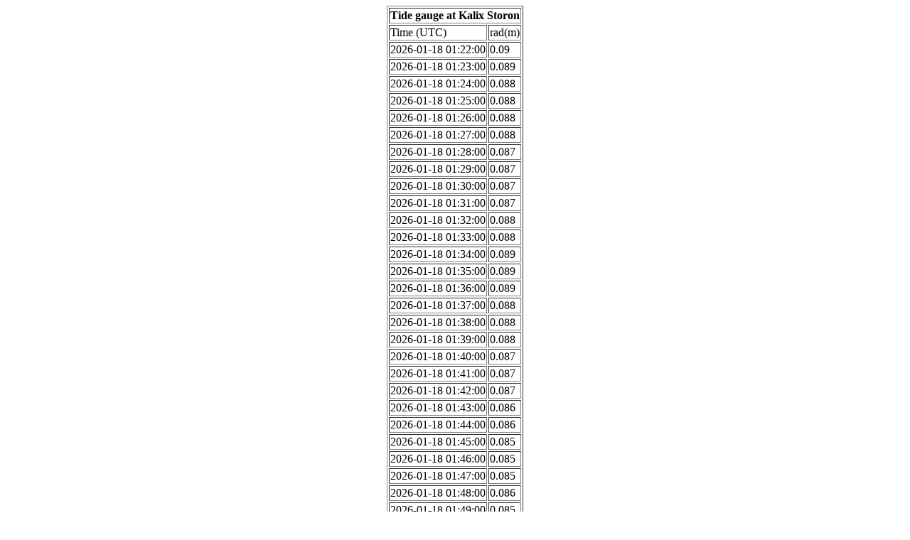

--- FILE ---
content_type: text/html; charset=UTF-8
request_url: http://ioc-sealevelmonitoring.org/bgraph.php?code=kalit&output=tab&period=0.5
body_size: 32260
content:
<div align=center><table border="1"><th colspan="2">Tide gauge at Kalix Storon</th><tr><td>Time (UTC)</td><td class=field>rad(m)</td></tr><tr><td>2026-01-18 01:22:00</td><td>0.09</td></tr><tr><td>2026-01-18 01:23:00</td><td>0.089</td></tr><tr><td>2026-01-18 01:24:00</td><td>0.088</td></tr><tr><td>2026-01-18 01:25:00</td><td>0.088</td></tr><tr><td>2026-01-18 01:26:00</td><td>0.088</td></tr><tr><td>2026-01-18 01:27:00</td><td>0.088</td></tr><tr><td>2026-01-18 01:28:00</td><td>0.087</td></tr><tr><td>2026-01-18 01:29:00</td><td>0.087</td></tr><tr><td>2026-01-18 01:30:00</td><td>0.087</td></tr><tr><td>2026-01-18 01:31:00</td><td>0.087</td></tr><tr><td>2026-01-18 01:32:00</td><td>0.088</td></tr><tr><td>2026-01-18 01:33:00</td><td>0.088</td></tr><tr><td>2026-01-18 01:34:00</td><td>0.089</td></tr><tr><td>2026-01-18 01:35:00</td><td>0.089</td></tr><tr><td>2026-01-18 01:36:00</td><td>0.089</td></tr><tr><td>2026-01-18 01:37:00</td><td>0.088</td></tr><tr><td>2026-01-18 01:38:00</td><td>0.088</td></tr><tr><td>2026-01-18 01:39:00</td><td>0.088</td></tr><tr><td>2026-01-18 01:40:00</td><td>0.087</td></tr><tr><td>2026-01-18 01:41:00</td><td>0.087</td></tr><tr><td>2026-01-18 01:42:00</td><td>0.087</td></tr><tr><td>2026-01-18 01:43:00</td><td>0.086</td></tr><tr><td>2026-01-18 01:44:00</td><td>0.086</td></tr><tr><td>2026-01-18 01:45:00</td><td>0.085</td></tr><tr><td>2026-01-18 01:46:00</td><td>0.085</td></tr><tr><td>2026-01-18 01:47:00</td><td>0.085</td></tr><tr><td>2026-01-18 01:48:00</td><td>0.086</td></tr><tr><td>2026-01-18 01:49:00</td><td>0.085</td></tr><tr><td>2026-01-18 01:50:00</td><td>0.085</td></tr><tr><td>2026-01-18 01:51:00</td><td>0.086</td></tr><tr><td>2026-01-18 01:52:00</td><td>0.086</td></tr><tr><td>2026-01-18 01:53:00</td><td>0.086</td></tr><tr><td>2026-01-18 01:54:00</td><td>0.086</td></tr><tr><td>2026-01-18 01:55:00</td><td>0.086</td></tr><tr><td>2026-01-18 01:56:00</td><td>0.087</td></tr><tr><td>2026-01-18 01:57:00</td><td>0.088</td></tr><tr><td>2026-01-18 01:58:00</td><td>0.088</td></tr><tr><td>2026-01-18 01:59:00</td><td>0.088</td></tr><tr><td>2026-01-18 02:00:00</td><td>0.087</td></tr><tr><td>2026-01-18 02:01:00</td><td>0.086</td></tr><tr><td>2026-01-18 02:02:00</td><td>0.086</td></tr><tr><td>2026-01-18 02:03:00</td><td>0.085</td></tr><tr><td>2026-01-18 02:04:00</td><td>0.085</td></tr><tr><td>2026-01-18 02:05:00</td><td>0.084</td></tr><tr><td>2026-01-18 02:06:00</td><td>0.084</td></tr><tr><td>2026-01-18 02:07:00</td><td>0.084</td></tr><tr><td>2026-01-18 02:08:00</td><td>0.084</td></tr><tr><td>2026-01-18 02:09:00</td><td>0.083</td></tr><tr><td>2026-01-18 02:10:00</td><td>0.083</td></tr><tr><td>2026-01-18 02:11:00</td><td>0.082</td></tr><tr><td>2026-01-18 02:12:00</td><td>0.082</td></tr><tr><td>2026-01-18 02:13:00</td><td>0.081</td></tr><tr><td>2026-01-18 02:14:00</td><td>0.081</td></tr><tr><td>2026-01-18 02:15:00</td><td>0.081</td></tr><tr><td>2026-01-18 02:16:00</td><td>0.081</td></tr><tr><td>2026-01-18 02:17:00</td><td>0.081</td></tr><tr><td>2026-01-18 02:18:00</td><td>0.081</td></tr><tr><td>2026-01-18 02:19:00</td><td>0.082</td></tr><tr><td>2026-01-18 02:20:00</td><td>0.082</td></tr><tr><td>2026-01-18 02:21:00</td><td>0.083</td></tr><tr><td>2026-01-18 02:22:00</td><td>0.084</td></tr><tr><td>2026-01-18 02:23:00</td><td>0.084</td></tr><tr><td>2026-01-18 02:24:00</td><td>0.084</td></tr><tr><td>2026-01-18 02:25:00</td><td>0.085</td></tr><tr><td>2026-01-18 02:26:00</td><td>0.085</td></tr><tr><td>2026-01-18 02:27:00</td><td>0.084</td></tr><tr><td>2026-01-18 02:28:00</td><td>0.084</td></tr><tr><td>2026-01-18 02:29:00</td><td>0.084</td></tr><tr><td>2026-01-18 02:30:00</td><td>0.084</td></tr><tr><td>2026-01-18 02:31:00</td><td>0.084</td></tr><tr><td>2026-01-18 02:32:00</td><td>0.084</td></tr><tr><td>2026-01-18 02:33:00</td><td>0.083</td></tr><tr><td>2026-01-18 02:34:00</td><td>0.083</td></tr><tr><td>2026-01-18 02:35:00</td><td>0.083</td></tr><tr><td>2026-01-18 02:36:00</td><td>0.082</td></tr><tr><td>2026-01-18 02:37:00</td><td>0.082</td></tr><tr><td>2026-01-18 02:38:00</td><td>0.081</td></tr><tr><td>2026-01-18 02:39:00</td><td>0.082</td></tr><tr><td>2026-01-18 02:40:00</td><td>0.082</td></tr><tr><td>2026-01-18 02:41:00</td><td>0.082</td></tr><tr><td>2026-01-18 02:42:00</td><td>0.083</td></tr><tr><td>2026-01-18 02:43:00</td><td>0.083</td></tr><tr><td>2026-01-18 02:44:00</td><td>0.083</td></tr><tr><td>2026-01-18 02:45:00</td><td>0.083</td></tr><tr><td>2026-01-18 02:46:00</td><td>0.083</td></tr><tr><td>2026-01-18 02:47:00</td><td>0.082</td></tr><tr><td>2026-01-18 02:48:00</td><td>0.082</td></tr><tr><td>2026-01-18 02:49:00</td><td>0.081</td></tr><tr><td>2026-01-18 02:50:00</td><td>0.081</td></tr><tr><td>2026-01-18 02:51:00</td><td>0.08</td></tr><tr><td>2026-01-18 02:52:00</td><td>0.08</td></tr><tr><td>2026-01-18 02:53:00</td><td>0.08</td></tr><tr><td>2026-01-18 02:54:00</td><td>0.08</td></tr><tr><td>2026-01-18 02:55:00</td><td>0.081</td></tr><tr><td>2026-01-18 02:56:00</td><td>0.081</td></tr><tr><td>2026-01-18 02:57:00</td><td>0.081</td></tr><tr><td>2026-01-18 02:58:00</td><td>0.081</td></tr><tr><td>2026-01-18 02:59:00</td><td>0.081</td></tr><tr><td>2026-01-18 03:00:00</td><td>0.08</td></tr><tr><td>2026-01-18 03:01:00</td><td>0.079</td></tr><tr><td>2026-01-18 03:02:00</td><td>0.079</td></tr><tr><td>2026-01-18 03:03:00</td><td>0.078</td></tr><tr><td>2026-01-18 03:04:00</td><td>0.077</td></tr><tr><td>2026-01-18 03:05:00</td><td>0.077</td></tr><tr><td>2026-01-18 03:06:00</td><td>0.076</td></tr><tr><td>2026-01-18 03:07:00</td><td>0.075</td></tr><tr><td>2026-01-18 03:08:00</td><td>0.074</td></tr><tr><td>2026-01-18 03:09:00</td><td>0.074</td></tr><tr><td>2026-01-18 03:10:00</td><td>0.073</td></tr><tr><td>2026-01-18 03:11:00</td><td>0.073</td></tr><tr><td>2026-01-18 03:12:00</td><td>0.073</td></tr><tr><td>2026-01-18 03:13:00</td><td>0.073</td></tr><tr><td>2026-01-18 03:14:00</td><td>0.073</td></tr><tr><td>2026-01-18 03:15:00</td><td>0.073</td></tr><tr><td>2026-01-18 03:16:00</td><td>0.072</td></tr><tr><td>2026-01-18 03:17:00</td><td>0.072</td></tr><tr><td>2026-01-18 03:18:00</td><td>0.072</td></tr><tr><td>2026-01-18 03:19:00</td><td>0.072</td></tr><tr><td>2026-01-18 03:20:00</td><td>0.072</td></tr><tr><td>2026-01-18 03:21:00</td><td>0.072</td></tr><tr><td>2026-01-18 03:22:00</td><td>0.072</td></tr><tr><td>2026-01-18 03:23:00</td><td>0.072</td></tr><tr><td>2026-01-18 03:24:00</td><td>0.071</td></tr><tr><td>2026-01-18 03:25:00</td><td>0.07</td></tr><tr><td>2026-01-18 03:26:00</td><td>0.069</td></tr><tr><td>2026-01-18 03:27:00</td><td>0.068</td></tr><tr><td>2026-01-18 03:28:00</td><td>0.067</td></tr><tr><td>2026-01-18 03:29:00</td><td>0.066</td></tr><tr><td>2026-01-18 03:30:00</td><td>0.066</td></tr><tr><td>2026-01-18 03:31:00</td><td>0.066</td></tr><tr><td>2026-01-18 03:32:00</td><td>0.066</td></tr><tr><td>2026-01-18 03:33:00</td><td>0.066</td></tr><tr><td>2026-01-18 03:34:00</td><td>0.067</td></tr><tr><td>2026-01-18 03:35:00</td><td>0.067</td></tr><tr><td>2026-01-18 03:36:00</td><td>0.067</td></tr><tr><td>2026-01-18 03:37:00</td><td>0.067</td></tr><tr><td>2026-01-18 03:38:00</td><td>0.066</td></tr><tr><td>2026-01-18 03:39:00</td><td>0.065</td></tr><tr><td>2026-01-18 03:40:00</td><td>0.065</td></tr><tr><td>2026-01-18 03:41:00</td><td>0.065</td></tr><tr><td>2026-01-18 03:42:00</td><td>0.065</td></tr><tr><td>2026-01-18 03:43:00</td><td>0.064</td></tr><tr><td>2026-01-18 03:44:00</td><td>0.064</td></tr><tr><td>2026-01-18 03:45:00</td><td>0.064</td></tr><tr><td>2026-01-18 03:46:00</td><td>0.063</td></tr><tr><td>2026-01-18 03:47:00</td><td>0.063</td></tr><tr><td>2026-01-18 03:48:00</td><td>0.062</td></tr><tr><td>2026-01-18 03:49:00</td><td>0.061</td></tr><tr><td>2026-01-18 03:50:00</td><td>0.06</td></tr><tr><td>2026-01-18 03:51:00</td><td>0.06</td></tr><tr><td>2026-01-18 03:52:00</td><td>0.059</td></tr><tr><td>2026-01-18 03:53:00</td><td>0.058</td></tr><tr><td>2026-01-18 03:54:00</td><td>0.058</td></tr><tr><td>2026-01-18 03:55:00</td><td>0.057</td></tr><tr><td>2026-01-18 03:56:00</td><td>0.056</td></tr><tr><td>2026-01-18 03:57:00</td><td>0.056</td></tr><tr><td>2026-01-18 03:58:00</td><td>0.055</td></tr><tr><td>2026-01-18 03:59:00</td><td>0.055</td></tr><tr><td>2026-01-18 04:00:00</td><td>0.055</td></tr><tr><td>2026-01-18 04:01:00</td><td>0.055</td></tr><tr><td>2026-01-18 04:02:00</td><td>0.055</td></tr><tr><td>2026-01-18 04:03:00</td><td>0.055</td></tr><tr><td>2026-01-18 04:04:00</td><td>0.055</td></tr><tr><td>2026-01-18 04:05:00</td><td>0.055</td></tr><tr><td>2026-01-18 04:06:00</td><td>0.055</td></tr><tr><td>2026-01-18 04:07:00</td><td>0.055</td></tr><tr><td>2026-01-18 04:08:00</td><td>0.054</td></tr><tr><td>2026-01-18 04:09:00</td><td>0.054</td></tr><tr><td>2026-01-18 04:10:00</td><td>0.053</td></tr><tr><td>2026-01-18 04:11:00</td><td>0.053</td></tr><tr><td>2026-01-18 04:12:00</td><td>0.052</td></tr><tr><td>2026-01-18 04:13:00</td><td>0.052</td></tr><tr><td>2026-01-18 04:14:00</td><td>0.052</td></tr><tr><td>2026-01-18 04:15:00</td><td>0.051</td></tr><tr><td>2026-01-18 04:16:00</td><td>0.051</td></tr><tr><td>2026-01-18 04:17:00</td><td>0.051</td></tr><tr><td>2026-01-18 04:18:00</td><td>0.051</td></tr><tr><td>2026-01-18 04:19:00</td><td>0.051</td></tr><tr><td>2026-01-18 04:20:00</td><td>0.052</td></tr><tr><td>2026-01-18 04:21:00</td><td>0.052</td></tr><tr><td>2026-01-18 04:22:00</td><td>0.052</td></tr><tr><td>2026-01-18 04:23:00</td><td>0.052</td></tr><tr><td>2026-01-18 04:24:00</td><td>0.052</td></tr><tr><td>2026-01-18 04:25:00</td><td>0.051</td></tr><tr><td>2026-01-18 04:26:00</td><td>0.051</td></tr><tr><td>2026-01-18 04:27:00</td><td>0.051</td></tr><tr><td>2026-01-18 04:28:00</td><td>0.051</td></tr><tr><td>2026-01-18 04:29:00</td><td>0.052</td></tr><tr><td>2026-01-18 04:30:00</td><td>0.052</td></tr><tr><td>2026-01-18 04:31:00</td><td>0.053</td></tr><tr><td>2026-01-18 04:32:00</td><td>0.053</td></tr><tr><td>2026-01-18 04:33:00</td><td>0.053</td></tr><tr><td>2026-01-18 04:34:00</td><td>0.052</td></tr><tr><td>2026-01-18 04:35:00</td><td>0.052</td></tr><tr><td>2026-01-18 04:36:00</td><td>0.052</td></tr><tr><td>2026-01-18 04:37:00</td><td>0.051</td></tr><tr><td>2026-01-18 04:38:00</td><td>0.051</td></tr><tr><td>2026-01-18 04:39:00</td><td>0.05</td></tr><tr><td>2026-01-18 04:40:00</td><td>0.049</td></tr><tr><td>2026-01-18 04:41:00</td><td>0.048</td></tr><tr><td>2026-01-18 04:42:00</td><td>0.048</td></tr><tr><td>2026-01-18 04:43:00</td><td>0.048</td></tr><tr><td>2026-01-18 04:44:00</td><td>0.047</td></tr><tr><td>2026-01-18 04:45:00</td><td>0.047</td></tr><tr><td>2026-01-18 04:46:00</td><td>0.047</td></tr><tr><td>2026-01-18 04:47:00</td><td>0.047</td></tr><tr><td>2026-01-18 04:48:00</td><td>0.047</td></tr><tr><td>2026-01-18 04:49:00</td><td>0.047</td></tr><tr><td>2026-01-18 04:50:00</td><td>0.047</td></tr><tr><td>2026-01-18 04:51:00</td><td>0.047</td></tr><tr><td>2026-01-18 04:52:00</td><td>0.047</td></tr><tr><td>2026-01-18 04:53:00</td><td>0.048</td></tr><tr><td>2026-01-18 04:54:00</td><td>0.048</td></tr><tr><td>2026-01-18 04:55:00</td><td>0.048</td></tr><tr><td>2026-01-18 04:56:00</td><td>0.047</td></tr><tr><td>2026-01-18 04:57:00</td><td>0.047</td></tr><tr><td>2026-01-18 04:58:00</td><td>0.047</td></tr><tr><td>2026-01-18 04:59:00</td><td>0.047</td></tr><tr><td>2026-01-18 05:00:00</td><td>0.047</td></tr><tr><td>2026-01-18 05:01:00</td><td>0.047</td></tr><tr><td>2026-01-18 05:02:00</td><td>0.046</td></tr><tr><td>2026-01-18 05:03:00</td><td>0.045</td></tr><tr><td>2026-01-18 05:04:00</td><td>0.044</td></tr><tr><td>2026-01-18 05:05:00</td><td>0.044</td></tr><tr><td>2026-01-18 05:06:00</td><td>0.043</td></tr><tr><td>2026-01-18 05:07:00</td><td>0.042</td></tr><tr><td>2026-01-18 05:08:00</td><td>0.042</td></tr><tr><td>2026-01-18 05:09:00</td><td>0.042</td></tr><tr><td>2026-01-18 05:10:00</td><td>0.042</td></tr><tr><td>2026-01-18 05:11:00</td><td>0.042</td></tr><tr><td>2026-01-18 05:12:00</td><td>0.042</td></tr><tr><td>2026-01-18 05:13:00</td><td>0.042</td></tr><tr><td>2026-01-18 05:14:00</td><td>0.042</td></tr><tr><td>2026-01-18 05:15:00</td><td>0.042</td></tr><tr><td>2026-01-18 05:16:00</td><td>0.042</td></tr><tr><td>2026-01-18 05:17:00</td><td>0.042</td></tr><tr><td>2026-01-18 05:18:00</td><td>0.041</td></tr><tr><td>2026-01-18 05:19:00</td><td>0.041</td></tr><tr><td>2026-01-18 05:20:00</td><td>0.04</td></tr><tr><td>2026-01-18 05:21:00</td><td>0.04</td></tr><tr><td>2026-01-18 05:22:00</td><td>0.041</td></tr><tr><td>2026-01-18 05:23:00</td><td>0.041</td></tr><tr><td>2026-01-18 05:24:00</td><td>0.04</td></tr><tr><td>2026-01-18 05:25:00</td><td>0.04</td></tr><tr><td>2026-01-18 05:26:00</td><td>0.04</td></tr><tr><td>2026-01-18 05:27:00</td><td>0.04</td></tr><tr><td>2026-01-18 05:28:00</td><td>0.039</td></tr><tr><td>2026-01-18 05:29:00</td><td>0.039</td></tr><tr><td>2026-01-18 05:30:00</td><td>0.038</td></tr><tr><td>2026-01-18 05:31:00</td><td>0.038</td></tr><tr><td>2026-01-18 05:32:00</td><td>0.037</td></tr><tr><td>2026-01-18 05:33:00</td><td>0.037</td></tr><tr><td>2026-01-18 05:34:00</td><td>0.036</td></tr><tr><td>2026-01-18 05:35:00</td><td>0.036</td></tr><tr><td>2026-01-18 05:36:00</td><td>0.036</td></tr><tr><td>2026-01-18 05:37:00</td><td>0.035</td></tr><tr><td>2026-01-18 05:38:00</td><td>0.035</td></tr><tr><td>2026-01-18 05:39:00</td><td>0.034</td></tr><tr><td>2026-01-18 05:40:00</td><td>0.034</td></tr><tr><td>2026-01-18 05:41:00</td><td>0.035</td></tr><tr><td>2026-01-18 05:42:00</td><td>0.035</td></tr><tr><td>2026-01-18 05:43:00</td><td>0.035</td></tr><tr><td>2026-01-18 05:44:00</td><td>0.035</td></tr><tr><td>2026-01-18 05:45:00</td><td>0.034</td></tr><tr><td>2026-01-18 05:46:00</td><td>0.034</td></tr><tr><td>2026-01-18 05:47:00</td><td>0.035</td></tr><tr><td>2026-01-18 05:48:00</td><td>0.035</td></tr><tr><td>2026-01-18 05:49:00</td><td>0.035</td></tr><tr><td>2026-01-18 05:50:00</td><td>0.035</td></tr><tr><td>2026-01-18 05:51:00</td><td>0.036</td></tr><tr><td>2026-01-18 05:52:00</td><td>0.036</td></tr><tr><td>2026-01-18 05:53:00</td><td>0.036</td></tr><tr><td>2026-01-18 05:54:00</td><td>0.036</td></tr><tr><td>2026-01-18 05:55:00</td><td>0.036</td></tr><tr><td>2026-01-18 05:56:00</td><td>0.036</td></tr><tr><td>2026-01-18 05:57:00</td><td>0.036</td></tr><tr><td>2026-01-18 05:58:00</td><td>0.035</td></tr><tr><td>2026-01-18 05:59:00</td><td>0.035</td></tr><tr><td>2026-01-18 06:00:00</td><td>0.035</td></tr><tr><td>2026-01-18 06:01:00</td><td>0.034</td></tr><tr><td>2026-01-18 06:02:00</td><td>0.034</td></tr><tr><td>2026-01-18 06:03:00</td><td>0.034</td></tr><tr><td>2026-01-18 06:04:00</td><td>0.034</td></tr><tr><td>2026-01-18 06:05:00</td><td>0.035</td></tr><tr><td>2026-01-18 06:06:00</td><td>0.035</td></tr><tr><td>2026-01-18 06:07:00</td><td>0.035</td></tr><tr><td>2026-01-18 06:08:00</td><td>0.035</td></tr><tr><td>2026-01-18 06:09:00</td><td>0.035</td></tr><tr><td>2026-01-18 06:10:00</td><td>0.035</td></tr><tr><td>2026-01-18 06:11:00</td><td>0.035</td></tr><tr><td>2026-01-18 06:12:00</td><td>0.035</td></tr><tr><td>2026-01-18 06:13:00</td><td>0.035</td></tr><tr><td>2026-01-18 06:14:00</td><td>0.035</td></tr><tr><td>2026-01-18 06:15:00</td><td>0.035</td></tr><tr><td>2026-01-18 06:16:00</td><td>0.035</td></tr><tr><td>2026-01-18 06:17:00</td><td>0.036</td></tr><tr><td>2026-01-18 06:18:00</td><td>0.036</td></tr><tr><td>2026-01-18 06:19:00</td><td>0.036</td></tr><tr><td>2026-01-18 06:20:00</td><td>0.036</td></tr><tr><td>2026-01-18 06:21:00</td><td>0.036</td></tr><tr><td>2026-01-18 06:22:00</td><td>0.035</td></tr><tr><td>2026-01-18 06:23:00</td><td>0.035</td></tr><tr><td>2026-01-18 06:24:00</td><td>0.034</td></tr><tr><td>2026-01-18 06:25:00</td><td>0.034</td></tr><tr><td>2026-01-18 06:26:00</td><td>0.034</td></tr><tr><td>2026-01-18 06:27:00</td><td>0.034</td></tr><tr><td>2026-01-18 06:28:00</td><td>0.033</td></tr><tr><td>2026-01-18 06:29:00</td><td>0.033</td></tr><tr><td>2026-01-18 06:30:00</td><td>0.032</td></tr><tr><td>2026-01-18 06:31:00</td><td>0.032</td></tr><tr><td>2026-01-18 06:32:00</td><td>0.032</td></tr><tr><td>2026-01-18 06:33:00</td><td>0.032</td></tr><tr><td>2026-01-18 06:34:00</td><td>0.032</td></tr><tr><td>2026-01-18 06:35:00</td><td>0.033</td></tr><tr><td>2026-01-18 06:36:00</td><td>0.033</td></tr><tr><td>2026-01-18 06:37:00</td><td>0.034</td></tr><tr><td>2026-01-18 06:38:00</td><td>0.034</td></tr><tr><td>2026-01-18 06:39:00</td><td>0.035</td></tr><tr><td>2026-01-18 06:40:00</td><td>0.035</td></tr><tr><td>2026-01-18 06:41:00</td><td>0.035</td></tr><tr><td>2026-01-18 06:42:00</td><td>0.035</td></tr><tr><td>2026-01-18 06:43:00</td><td>0.035</td></tr><tr><td>2026-01-18 06:44:00</td><td>0.035</td></tr><tr><td>2026-01-18 06:45:00</td><td>0.035</td></tr><tr><td>2026-01-18 06:46:00</td><td>0.035</td></tr><tr><td>2026-01-18 06:47:00</td><td>0.035</td></tr><tr><td>2026-01-18 06:48:00</td><td>0.035</td></tr><tr><td>2026-01-18 06:49:00</td><td>0.034</td></tr><tr><td>2026-01-18 06:50:00</td><td>0.034</td></tr><tr><td>2026-01-18 06:51:00</td><td>0.033</td></tr><tr><td>2026-01-18 06:52:00</td><td>0.032</td></tr><tr><td>2026-01-18 06:53:00</td><td>0.032</td></tr><tr><td>2026-01-18 06:54:00</td><td>0.031</td></tr><tr><td>2026-01-18 06:55:00</td><td>0.031</td></tr><tr><td>2026-01-18 06:56:00</td><td>0.031</td></tr><tr><td>2026-01-18 06:57:00</td><td>0.032</td></tr><tr><td>2026-01-18 06:58:00</td><td>0.032</td></tr><tr><td>2026-01-18 06:59:00</td><td>0.033</td></tr><tr><td>2026-01-18 07:00:00</td><td>0.033</td></tr><tr><td>2026-01-18 07:01:00</td><td>0.034</td></tr><tr><td>2026-01-18 07:02:00</td><td>0.034</td></tr><tr><td>2026-01-18 07:03:00</td><td>0.033</td></tr><tr><td>2026-01-18 07:04:00</td><td>0.033</td></tr><tr><td>2026-01-18 07:05:00</td><td>0.033</td></tr><tr><td>2026-01-18 07:06:00</td><td>0.033</td></tr><tr><td>2026-01-18 07:07:00</td><td>0.033</td></tr><tr><td>2026-01-18 07:08:00</td><td>0.032</td></tr><tr><td>2026-01-18 07:09:00</td><td>0.031</td></tr><tr><td>2026-01-18 07:10:00</td><td>0.03</td></tr><tr><td>2026-01-18 07:11:00</td><td>0.03</td></tr><tr><td>2026-01-18 07:12:00</td><td>0.029</td></tr><tr><td>2026-01-18 07:13:00</td><td>0.029</td></tr><tr><td>2026-01-18 07:14:00</td><td>0.028</td></tr><tr><td>2026-01-18 07:15:00</td><td>0.028</td></tr><tr><td>2026-01-18 07:16:00</td><td>0.028</td></tr><tr><td>2026-01-18 07:17:00</td><td>0.028</td></tr><tr><td>2026-01-18 07:18:00</td><td>0.029</td></tr><tr><td>2026-01-18 07:19:00</td><td>0.029</td></tr><tr><td>2026-01-18 07:20:00</td><td>0.029</td></tr><tr><td>2026-01-18 07:21:00</td><td>0.029</td></tr><tr><td>2026-01-18 07:22:00</td><td>0.029</td></tr><tr><td>2026-01-18 07:23:00</td><td>0.028</td></tr><tr><td>2026-01-18 07:24:00</td><td>0.028</td></tr><tr><td>2026-01-18 07:25:00</td><td>0.027</td></tr><tr><td>2026-01-18 07:26:00</td><td>0.027</td></tr><tr><td>2026-01-18 07:27:00</td><td>0.028</td></tr><tr><td>2026-01-18 07:28:00</td><td>0.028</td></tr><tr><td>2026-01-18 07:29:00</td><td>0.028</td></tr><tr><td>2026-01-18 07:30:00</td><td>0.028</td></tr><tr><td>2026-01-18 07:31:00</td><td>0.028</td></tr><tr><td>2026-01-18 07:32:00</td><td>0.028</td></tr><tr><td>2026-01-18 07:33:00</td><td>0.028</td></tr><tr><td>2026-01-18 07:34:00</td><td>0.028</td></tr><tr><td>2026-01-18 07:35:00</td><td>0.028</td></tr><tr><td>2026-01-18 07:36:00</td><td>0.028</td></tr><tr><td>2026-01-18 07:37:00</td><td>0.028</td></tr><tr><td>2026-01-18 07:38:00</td><td>0.028</td></tr><tr><td>2026-01-18 07:39:00</td><td>0.028</td></tr><tr><td>2026-01-18 07:40:00</td><td>0.028</td></tr><tr><td>2026-01-18 07:41:00</td><td>0.027</td></tr><tr><td>2026-01-18 07:42:00</td><td>0.028</td></tr><tr><td>2026-01-18 07:43:00</td><td>0.028</td></tr><tr><td>2026-01-18 07:44:00</td><td>0.027</td></tr><tr><td>2026-01-18 07:45:00</td><td>0.027</td></tr><tr><td>2026-01-18 07:46:00</td><td>0.027</td></tr><tr><td>2026-01-18 07:47:00</td><td>0.026</td></tr><tr><td>2026-01-18 07:48:00</td><td>0.025</td></tr><tr><td>2026-01-18 07:49:00</td><td>0.024</td></tr><tr><td>2026-01-18 07:50:00</td><td>0.023</td></tr><tr><td>2026-01-18 07:51:00</td><td>0.023</td></tr><tr><td>2026-01-18 07:52:00</td><td>0.022</td></tr><tr><td>2026-01-18 07:53:00</td><td>0.022</td></tr><tr><td>2026-01-18 07:54:00</td><td>0.022</td></tr><tr><td>2026-01-18 07:55:00</td><td>0.022</td></tr><tr><td>2026-01-18 07:56:00</td><td>0.022</td></tr><tr><td>2026-01-18 07:57:00</td><td>0.022</td></tr><tr><td>2026-01-18 07:58:00</td><td>0.022</td></tr><tr><td>2026-01-18 07:59:00</td><td>0.022</td></tr><tr><td>2026-01-18 08:00:00</td><td>0.022</td></tr><tr><td>2026-01-18 08:01:00</td><td>0.022</td></tr><tr><td>2026-01-18 08:02:00</td><td>0.022</td></tr><tr><td>2026-01-18 08:03:00</td><td>0.022</td></tr><tr><td>2026-01-18 08:04:00</td><td>0.022</td></tr><tr><td>2026-01-18 08:05:00</td><td>0.022</td></tr><tr><td>2026-01-18 08:06:00</td><td>0.022</td></tr><tr><td>2026-01-18 08:07:00</td><td>0.022</td></tr><tr><td>2026-01-18 08:08:00</td><td>0.022</td></tr><tr><td>2026-01-18 08:09:00</td><td>0.022</td></tr><tr><td>2026-01-18 08:10:00</td><td>0.022</td></tr><tr><td>2026-01-18 08:11:00</td><td>0.022</td></tr><tr><td>2026-01-18 08:12:00</td><td>0.022</td></tr><tr><td>2026-01-18 08:13:00</td><td>0.022</td></tr><tr><td>2026-01-18 08:14:00</td><td>0.022</td></tr><tr><td>2026-01-18 08:15:00</td><td>0.022</td></tr><tr><td>2026-01-18 08:16:00</td><td>0.022</td></tr><tr><td>2026-01-18 08:17:00</td><td>0.022</td></tr><tr><td>2026-01-18 08:18:00</td><td>0.021</td></tr><tr><td>2026-01-18 08:19:00</td><td>0.021</td></tr><tr><td>2026-01-18 08:20:00</td><td>0.021</td></tr><tr><td>2026-01-18 08:21:00</td><td>0.021</td></tr><tr><td>2026-01-18 08:22:00</td><td>0.022</td></tr><tr><td>2026-01-18 08:23:00</td><td>0.022</td></tr><tr><td>2026-01-18 08:24:00</td><td>0.023</td></tr><tr><td>2026-01-18 08:25:00</td><td>0.023</td></tr><tr><td>2026-01-18 08:26:00</td><td>0.024</td></tr><tr><td>2026-01-18 08:27:00</td><td>0.024</td></tr><tr><td>2026-01-18 08:28:00</td><td>0.024</td></tr><tr><td>2026-01-18 08:29:00</td><td>0.025</td></tr><tr><td>2026-01-18 08:30:00</td><td>0.025</td></tr><tr><td>2026-01-18 08:31:00</td><td>0.024</td></tr><tr><td>2026-01-18 08:32:00</td><td>0.024</td></tr><tr><td>2026-01-18 08:33:00</td><td>0.024</td></tr><tr><td>2026-01-18 08:34:00</td><td>0.024</td></tr><tr><td>2026-01-18 08:35:00</td><td>0.024</td></tr><tr><td>2026-01-18 08:36:00</td><td>0.023</td></tr><tr><td>2026-01-18 08:37:00</td><td>0.023</td></tr><tr><td>2026-01-18 08:38:00</td><td>0.023</td></tr><tr><td>2026-01-18 08:39:00</td><td>0.022</td></tr><tr><td>2026-01-18 08:40:00</td><td>0.022</td></tr><tr><td>2026-01-18 08:41:00</td><td>0.022</td></tr><tr><td>2026-01-18 08:42:00</td><td>0.022</td></tr><tr><td>2026-01-18 08:43:00</td><td>0.022</td></tr><tr><td>2026-01-18 08:44:00</td><td>0.022</td></tr><tr><td>2026-01-18 08:45:00</td><td>0.021</td></tr><tr><td>2026-01-18 08:46:00</td><td>0.021</td></tr><tr><td>2026-01-18 08:47:00</td><td>0.021</td></tr><tr><td>2026-01-18 08:48:00</td><td>0.021</td></tr><tr><td>2026-01-18 08:49:00</td><td>0.022</td></tr><tr><td>2026-01-18 08:50:00</td><td>0.022</td></tr><tr><td>2026-01-18 08:51:00</td><td>0.022</td></tr><tr><td>2026-01-18 08:52:00</td><td>0.023</td></tr><tr><td>2026-01-18 08:53:00</td><td>0.024</td></tr><tr><td>2026-01-18 08:54:00</td><td>0.024</td></tr><tr><td>2026-01-18 08:55:00</td><td>0.025</td></tr><tr><td>2026-01-18 08:56:00</td><td>0.025</td></tr><tr><td>2026-01-18 08:57:00</td><td>0.025</td></tr><tr><td>2026-01-18 08:58:00</td><td>0.024</td></tr><tr><td>2026-01-18 08:59:00</td><td>0.024</td></tr><tr><td>2026-01-18 09:00:00</td><td>0.023</td></tr><tr><td>2026-01-18 09:01:00</td><td>0.022</td></tr><tr><td>2026-01-18 09:02:00</td><td>0.021</td></tr><tr><td>2026-01-18 09:03:00</td><td>0.02</td></tr><tr><td>2026-01-18 09:04:00</td><td>0.02</td></tr><tr><td>2026-01-18 09:05:00</td><td>0.02</td></tr><tr><td>2026-01-18 09:06:00</td><td>0.021</td></tr><tr><td>2026-01-18 09:07:00</td><td>0.022</td></tr><tr><td>2026-01-18 09:08:00</td><td>0.023</td></tr><tr><td>2026-01-18 09:09:00</td><td>0.023</td></tr><tr><td>2026-01-18 09:10:00</td><td>0.024</td></tr><tr><td>2026-01-18 09:11:00</td><td>0.025</td></tr><tr><td>2026-01-18 09:12:00</td><td>0.025</td></tr><tr><td>2026-01-18 09:13:00</td><td>0.025</td></tr><tr><td>2026-01-18 09:14:00</td><td>0.025</td></tr><tr><td>2026-01-18 09:15:00</td><td>0.024</td></tr><tr><td>2026-01-18 09:16:00</td><td>0.024</td></tr><tr><td>2026-01-18 09:17:00</td><td>0.023</td></tr><tr><td>2026-01-18 09:18:00</td><td>0.022</td></tr><tr><td>2026-01-18 09:19:00</td><td>0.021</td></tr><tr><td>2026-01-18 09:20:00</td><td>0.021</td></tr><tr><td>2026-01-18 09:21:00</td><td>0.02</td></tr><tr><td>2026-01-18 09:22:00</td><td>0.021</td></tr><tr><td>2026-01-18 09:23:00</td><td>0.021</td></tr><tr><td>2026-01-18 09:24:00</td><td>0.021</td></tr><tr><td>2026-01-18 09:25:00</td><td>0.022</td></tr><tr><td>2026-01-18 09:26:00</td><td>0.022</td></tr><tr><td>2026-01-18 09:27:00</td><td>0.022</td></tr><tr><td>2026-01-18 09:28:00</td><td>0.022</td></tr><tr><td>2026-01-18 09:29:00</td><td>0.022</td></tr><tr><td>2026-01-18 09:30:00</td><td>0.022</td></tr><tr><td>2026-01-18 09:31:00</td><td>0.022</td></tr><tr><td>2026-01-18 09:32:00</td><td>0.022</td></tr><tr><td>2026-01-18 09:33:00</td><td>0.022</td></tr><tr><td>2026-01-18 09:34:00</td><td>0.022</td></tr><tr><td>2026-01-18 09:35:00</td><td>0.021</td></tr><tr><td>2026-01-18 09:36:00</td><td>0.021</td></tr><tr><td>2026-01-18 09:37:00</td><td>0.02</td></tr><tr><td>2026-01-18 09:38:00</td><td>0.02</td></tr><tr><td>2026-01-18 09:39:00</td><td>0.02</td></tr><tr><td>2026-01-18 09:40:00</td><td>0.02</td></tr><tr><td>2026-01-18 09:41:00</td><td>0.02</td></tr><tr><td>2026-01-18 09:42:00</td><td>0.021</td></tr><tr><td>2026-01-18 09:43:00</td><td>0.021</td></tr><tr><td>2026-01-18 09:44:00</td><td>0.021</td></tr><tr><td>2026-01-18 09:45:00</td><td>0.022</td></tr><tr><td>2026-01-18 09:46:00</td><td>0.022</td></tr><tr><td>2026-01-18 09:47:00</td><td>0.022</td></tr><tr><td>2026-01-18 09:48:00</td><td>0.022</td></tr><tr><td>2026-01-18 09:49:00</td><td>0.022</td></tr><tr><td>2026-01-18 09:50:00</td><td>0.023</td></tr><tr><td>2026-01-18 09:51:00</td><td>0.023</td></tr><tr><td>2026-01-18 09:52:00</td><td>0.023</td></tr><tr><td>2026-01-18 09:53:00</td><td>0.022</td></tr><tr><td>2026-01-18 09:54:00</td><td>0.022</td></tr><tr><td>2026-01-18 09:55:00</td><td>0.022</td></tr><tr><td>2026-01-18 09:56:00</td><td>0.022</td></tr><tr><td>2026-01-18 09:57:00</td><td>0.021</td></tr><tr><td>2026-01-18 09:58:00</td><td>0.021</td></tr><tr><td>2026-01-18 09:59:00</td><td>0.021</td></tr><tr><td>2026-01-18 10:00:00</td><td>0.021</td></tr><tr><td>2026-01-18 10:01:00</td><td>0.021</td></tr><tr><td>2026-01-18 10:02:00</td><td>0.021</td></tr><tr><td>2026-01-18 10:03:00</td><td>0.022</td></tr><tr><td>2026-01-18 10:04:00</td><td>0.022</td></tr><tr><td>2026-01-18 10:05:00</td><td>0.023</td></tr><tr><td>2026-01-18 10:06:00</td><td>0.023</td></tr><tr><td>2026-01-18 10:07:00</td><td>0.024</td></tr><tr><td>2026-01-18 10:08:00</td><td>0.024</td></tr><tr><td>2026-01-18 10:09:00</td><td>0.024</td></tr><tr><td>2026-01-18 10:10:00</td><td>0.025</td></tr><tr><td>2026-01-18 10:11:00</td><td>0.025</td></tr><tr><td>2026-01-18 10:12:00</td><td>0.026</td></tr><tr><td>2026-01-18 10:13:00</td><td>0.026</td></tr><tr><td>2026-01-18 10:14:00</td><td>0.027</td></tr><tr><td>2026-01-18 10:15:00</td><td>0.027</td></tr><tr><td>2026-01-18 10:16:00</td><td>0.027</td></tr><tr><td>2026-01-18 10:17:00</td><td>0.027</td></tr><tr><td>2026-01-18 10:18:00</td><td>0.027</td></tr><tr><td>2026-01-18 10:19:00</td><td>0.026</td></tr><tr><td>2026-01-18 10:20:00</td><td>0.025</td></tr><tr><td>2026-01-18 10:21:00</td><td>0.024</td></tr><tr><td>2026-01-18 10:22:00</td><td>0.024</td></tr><tr><td>2026-01-18 10:23:00</td><td>0.023</td></tr><tr><td>2026-01-18 10:24:00</td><td>0.023</td></tr><tr><td>2026-01-18 10:25:00</td><td>0.023</td></tr><tr><td>2026-01-18 10:26:00</td><td>0.023</td></tr><tr><td>2026-01-18 10:27:00</td><td>0.023</td></tr><tr><td>2026-01-18 10:28:00</td><td>0.024</td></tr><tr><td>2026-01-18 10:29:00</td><td>0.024</td></tr><tr><td>2026-01-18 10:30:00</td><td>0.025</td></tr><tr><td>2026-01-18 10:31:00</td><td>0.025</td></tr><tr><td>2026-01-18 10:32:00</td><td>0.026</td></tr><tr><td>2026-01-18 10:33:00</td><td>0.026</td></tr><tr><td>2026-01-18 10:34:00</td><td>0.026</td></tr><tr><td>2026-01-18 10:35:00</td><td>0.026</td></tr><tr><td>2026-01-18 10:36:00</td><td>0.026</td></tr><tr><td>2026-01-18 10:37:00</td><td>0.026</td></tr><tr><td>2026-01-18 10:38:00</td><td>0.027</td></tr><tr><td>2026-01-18 10:39:00</td><td>0.027</td></tr><tr><td>2026-01-18 10:40:00</td><td>0.027</td></tr><tr><td>2026-01-18 10:41:00</td><td>0.027</td></tr><tr><td>2026-01-18 10:42:00</td><td>0.027</td></tr><tr><td>2026-01-18 10:43:00</td><td>0.026</td></tr><tr><td>2026-01-18 10:44:00</td><td>0.026</td></tr><tr><td>2026-01-18 10:45:00</td><td>0.026</td></tr><tr><td>2026-01-18 10:46:00</td><td>0.026</td></tr><tr><td>2026-01-18 10:47:00</td><td>0.026</td></tr><tr><td>2026-01-18 10:48:00</td><td>0.026</td></tr><tr><td>2026-01-18 10:49:00</td><td>0.026</td></tr><tr><td>2026-01-18 10:50:00</td><td>0.025</td></tr><tr><td>2026-01-18 10:51:00</td><td>0.025</td></tr><tr><td>2026-01-18 10:52:00</td><td>0.026</td></tr><tr><td>2026-01-18 10:53:00</td><td>0.026</td></tr><tr><td>2026-01-18 10:54:00</td><td>0.027</td></tr><tr><td>2026-01-18 10:55:00</td><td>0.027</td></tr><tr><td>2026-01-18 10:56:00</td><td>0.028</td></tr><tr><td>2026-01-18 10:57:00</td><td>0.029</td></tr><tr><td>2026-01-18 10:58:00</td><td>0.029</td></tr><tr><td>2026-01-18 10:59:00</td><td>0.029</td></tr><tr><td>2026-01-18 11:00:00</td><td>0.029</td></tr><tr><td>2026-01-18 11:01:00</td><td>0.029</td></tr><tr><td>2026-01-18 11:02:00</td><td>0.028</td></tr><tr><td>2026-01-18 11:03:00</td><td>0.028</td></tr><tr><td>2026-01-18 11:04:00</td><td>0.029</td></tr><tr><td>2026-01-18 11:05:00</td><td>0.029</td></tr><tr><td>2026-01-18 11:06:00</td><td>0.029</td></tr><tr><td>2026-01-18 11:07:00</td><td>0.029</td></tr><tr><td>2026-01-18 11:08:00</td><td>0.029</td></tr><tr><td>2026-01-18 11:09:00</td><td>0.029</td></tr><tr><td>2026-01-18 11:10:00</td><td>0.029</td></tr><tr><td>2026-01-18 11:11:00</td><td>0.028</td></tr><tr><td>2026-01-18 11:12:00</td><td>0.028</td></tr><tr><td>2026-01-18 11:13:00</td><td>0.028</td></tr><tr><td>2026-01-18 11:14:00</td><td>0.028</td></tr><tr><td>2026-01-18 11:15:00</td><td>0.028</td></tr><tr><td>2026-01-18 11:16:00</td><td>0.028</td></tr><tr><td>2026-01-18 11:17:00</td><td>0.028</td></tr><tr><td>2026-01-18 11:18:00</td><td>0.028</td></tr><tr><td>2026-01-18 11:19:00</td><td>0.028</td></tr><tr><td>2026-01-18 11:20:00</td><td>0.028</td></tr><tr><td>2026-01-18 11:21:00</td><td>0.029</td></tr><tr><td>2026-01-18 11:22:00</td><td>0.029</td></tr><tr><td>2026-01-18 11:23:00</td><td>0.029</td></tr><tr><td>2026-01-18 11:24:00</td><td>0.029</td></tr><tr><td>2026-01-18 11:25:00</td><td>0.029</td></tr><tr><td>2026-01-18 11:26:00</td><td>0.029</td></tr><tr><td>2026-01-18 11:27:00</td><td>0.029</td></tr><tr><td>2026-01-18 11:28:00</td><td>0.029</td></tr><tr><td>2026-01-18 11:29:00</td><td>0.029</td></tr><tr><td>2026-01-18 11:30:00</td><td>0.03</td></tr><tr><td>2026-01-18 11:31:00</td><td>0.03</td></tr><tr><td>2026-01-18 11:32:00</td><td>0.031</td></tr><tr><td>2026-01-18 11:33:00</td><td>0.031</td></tr><tr><td>2026-01-18 11:34:00</td><td>0.031</td></tr><tr><td>2026-01-18 11:35:00</td><td>0.031</td></tr><tr><td>2026-01-18 11:36:00</td><td>0.031</td></tr><tr><td>2026-01-18 11:37:00</td><td>0.031</td></tr><tr><td>2026-01-18 11:38:00</td><td>0.03</td></tr><tr><td>2026-01-18 11:39:00</td><td>0.03</td></tr><tr><td>2026-01-18 11:40:00</td><td>0.03</td></tr><tr><td>2026-01-18 11:41:00</td><td>0.03</td></tr><tr><td>2026-01-18 11:42:00</td><td>0.03</td></tr><tr><td>2026-01-18 11:43:00</td><td>0.03</td></tr><tr><td>2026-01-18 11:44:00</td><td>0.031</td></tr><tr><td>2026-01-18 11:45:00</td><td>0.031</td></tr><tr><td>2026-01-18 11:46:00</td><td>0.032</td></tr><tr><td>2026-01-18 11:47:00</td><td>0.032</td></tr><tr><td>2026-01-18 11:48:00</td><td>0.033</td></tr><tr><td>2026-01-18 11:49:00</td><td>0.034</td></tr><tr><td>2026-01-18 11:50:00</td><td>0.035</td></tr><tr><td>2026-01-18 11:51:00</td><td>0.035</td></tr></table></div>